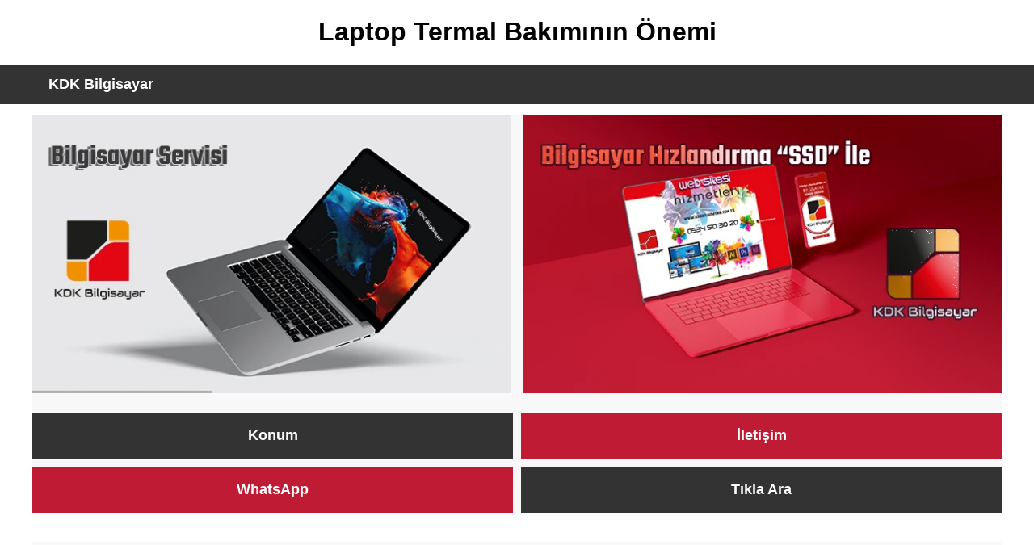

--- FILE ---
content_type: text/html; charset=UTF-8
request_url: https://www.kdkbilgisayar.com/bilgisayar-teknik-servisi/laptop-termal-bakiminin-onemi.php
body_size: 9718
content:
 <!DOCTYPE html>
<html lang="tr">
<head>
    <meta charset="UTF-8">
    <meta name="viewport" content="width=device-width, initial-scale=1.0">
    <meta name="description" content="Laptop Termal Bakımının Önemi hakkında detaylı bilgi. Laptopunuzun performansını artırmak ve ömrünü uzatmak için düzenli termal bakım şarttır.">
    <title>Laptop Termal Bakımının Önemi</title>
    <meta name="keywords" content="laptop termal bakımı, laptop soğutma, termal macun değişimi, bilgisayar teknik servisi, Samsun Atakum bilgisayar tamiri">
    <link rel="canonical" href="https://www.kdkbilgisayar.com/bilgisayar-teknik-servisi/laptop-termal-bakiminin-onemi.php">
    <meta name="author" content="KDK Bilgisayar">
    <link rel="shortcut icon" href="../resim/logo/favicon-16x16.ico" type="image/x-icon">

    <script type="application/ld+json">
    {
      "@context": "https://schema.org",
      "@type": "LocalBusiness",
      "name": "KDK Bilgisayar",
      "description": "Samsun Atakum'da bilgisayar tamiri, yedek parça ve aksesuar satışı hizmeti.",
      "address": {
        "@type": "PostalAddress",
        "streetAddress": "Mimar Sinan Mahallesi, İsmet İnönü Bulvarı No: 132",
        "addressLocality": "Atakum",
        "addressRegion": "Samsun",
        "postalCode": "55070",
        "addressCountry": "Türkiye"
      },
      "telephone": "+905345103020",
      "openingHoursSpecification": [
        {
          "@type": "OpeningHoursSpecification",
          "dayOfWeek": ["Monday", "Tuesday", "Wednesday", "Thursday", "Friday", "Saturday"],
          "opens": "08:30",
          "closes": "20:30"
        },
        {
          "@type": "OpeningHoursSpecification",
          "dayOfWeek": "Sunday",
          "opens": "10:00",
          "closes": "20:00"
        }
      ],
      "geo": {
        "@type": "GeoCoordinates",
        "latitude": "41.2867",
        "longitude": "36.3328"
      },
      "aggregateRating": {
        "@type": "AggregateRating",
        "ratingValue": "5",
        "reviewCount": "1399"
      },
      "areaServed": {
        "@type": "Place",
        "name": "Atakum",
        "description": "Bilgisayar tamiri, yedek parça satışı ve aksesuar hizmetleri."
      },
      "priceRange": "₺100 - ₺100000",
      "url": "https://www.kdkbilgisayar.com/bilgisayar-teknik-servisi/laptop-termal-bakiminin-onemi.php",
      "sameAs": [
        "https://www.facebook.com/groups/samsun.atakum.bilgisayar.teknik.servisi",
        "https://www.instagram.com/kdk_bilgisayar",
        "https://www.linkedin.com/in/samsun-atakum-bilgisayar-teknik-servisi",
        "https://twitter.com/kdk_bilgisayar",
        "https://www.youtube.com/@kdkbilgisayarservis"
      ],
      "brand": "KDK Bilgisayar"
    }    </script>  <script type="application/ld+json">
{
 "@context": "https://schema.org",
 "@type": "FAQPage",
 "mainEntity": [{
   "@type": "Question",
   "name": "KDK Bilgisayar’da yapılan bilgisayar tamir işlemleri genellikle aynı gün içerisinde tamamlanır. Basit yazılım ve bakım işlemleri 1–2 saat içinde bitirilebilirken, parça değişimi veya detaylı donanım onarımları 1–3 gün arasında sürebilmektedir. Çok nadiren  15 gün olur.  Müşteri memnuniyetini ön planda tutarak, her işlem için en hızlı ve güvenli çözümü sunuyoruz.",
   "acceptedAnswer": {
     "@type": "Answer",
     "text": "Genellikle aynı gün içinde tamir yapılmaktadır. Parça değişimi gerekirse süre 1-3 gün arasında değişebilir."
   }
 },{
   "@type": "Question",
   "name": "KDK Bilgisayar olarak masaüstü ve laptop bilgisayarlar için geniş kapsamlı hizmetler sunuyoruz. Anakart ve ekran kartı tamiri, format atma, virüs temizleme, veri kurtarma, yazılım yükleme, SSD ve RAM yükseltme, fan ve termal macun bakımı, ekran değişimi, klavye değişimi, şarj soketi tamiri, laptop menteşe onarımı ve hızlandırma gibi işlemleri uzman kadromuzla gerçekleştiriyoruz. Tüm işlemler orijinal yedek parçalarla ve garanti kapsamında yapılmaktadır.",
   "acceptedAnswer": {
     "@type": "Answer",
     "text": "Evet, tüm tamir işlemleri 6 ay garanti kapsamındadır."
   }
 }]
}
</script> <style type="text/css">
  body,td,th{font-family:Verdana,Geneva,sans-serif}a{font-size:18px;color:#000;text-decoration:none}a:link{color:#000;font-weight:700}a:hover{color:#000}.row{
padding: 1%;
}.row-image{display:flex;flex-wrap:wrap;justify-content:space-between;gap:1%;background-color:#f8f8f8}.col-md-6 {flex:1;padding:1%;background-color:#f2f2f2} .col-md-7{flex:1;padding:0;background-color:#f2f2f2}.col-md-6 img,.col-md-7 img{width:100%;height:auto}.col-md-6{background-color:#f2f2f2}.col-md-7{background-color:#ddd}.img-responsive{display:block;max-width:100%;height:auto;margin-right:auto;margin-left:auto}.col-md-kdk{width:49.4%;float:left;box-sizing:border-box;overflow:hidden;padding:0;margin:0}.col-md-kdk img{width:100%;height:auto}#container-nav{margin:auto;height:auto;max-width:1200px}.navbar,footer{background-color:#333}.navbar{overflow:hidden}.navbar a,.navbar-brand{float:left;display:block;color:#fff;text-align:center;padding:14px 20px;font-size:18px;transition:background-color .3s}.navbar a:hover,.navbar-brand:hover{background-color:#555}.navbar-collapse{float:right}.navbar-collapse ul{margin:0;padding:0;display:flex;justify-content:flex-end}.navbar-collapse ul li{float:left;margin:0 10px}.navbar-collapse ul li a{display:block;text-align:center;padding:14px 20px;color:#fff}.container{width:96%;clear:both;padding:2%}.kdk-bilgisayar-teknik-servisi{margin:auto;height:auto;max-width:1200px;padding:1%}.text-center{
	text-align: center
}#hizmetler{margin-top:3%;clear:both}.t1{clear:both}#blog,#hizmetler,#iletisim{background-color:#f9f9f9;padding:50px 0}footer{padding:20px 0}#blog{background-color:#fff;clear:both}.blog-links{display:flex;flex-wrap:wrap;justify-content:space-between;margin-top:20px}.link-box{flex:0 0 calc(30% - 20px);background-color:#333;padding:3%;border-radius:5px;margin-bottom:20px;box-sizing:border-box;transition:background-color .3s}.link-box a,footer{color:#fff}.link-box:hover{background-color:#f00f64;color:#333}.nav-bar{display:none}@media screen and (max-width:680px){.col-md-kdk{width:99%;float:none;box-sizing:border-box;overflow:hidden;padding:0;margin:0}.col-md-kdk img{width:100%;height:auto}h1,h2,h3{font-size:130%;color:#000}.nav-bar{display:block}.navbar-collapse ul{display:none}.navbar-brand{width:100%;float:none}.col-md-6,.col-md-7{width:96%;float:none;padding:1%;background-color:#f2f2f2;margin:auto auto 25px}.col-md-7{background-color:#ddd}.link-box{flex:0 0 calc(48% - 20px);background-color:#333;padding:2%;border-radius:5px;box-sizing:border-box;transition:background-color 0.3s;margin:auto auto 22px}}@media screen and (max-width:400px){h1,h2,h3{font-size:100%;color:#000}.link-box{flex:0 0 calc(96% - 20px);background-color:#333;padding:2%;border-radius:5px;box-sizing:border-box;transition:background-color .3s;margin:auto auto 22px}.nav-bar{display:block}.nav-item1{width:calc(30.33%);margin:1%;float:left;box-sizing:border-box;padding:2%}.navbar-collapse .nav.navbar-nav{display:none}.navbar-brand{float:none;width:100%;display:block;color:#fff;text-align:center;padding:14px 20px;font-size:18px;transition:background-color .3s}}.container_yorum{max-width:1200px;margin:auto;padding:1%;background-color:#f8f9fa;border-radius:10px;box-shadow:0 0 10px rgba(0,0,0,.1)}.container_yorum h2{text-align:center;color:#333}.form-row{margin-bottom:20px;display:flex;flex-wrap:wrap;justify-content:space-between}.form-group{margin-bottom:10px;width:calc(50% - 5px)}.form-group label{display:block;margin-bottom:5px;font-weight:700}#kdk_bas,#kdk_isim,#kdk_soy{height:40px}#kdk_bas,#kdk_email,#kdk_isim,#kdk_soy,#kdk_tel,#kdk_web,#kdk_yor,input[type=email],input[type=tel],select,textarea{padding:10px;margin-top:5px;border:1px solid #ddd;border-radius:5px;width:100%;box-sizing:border-box;background-color:#9184ff}#kdk_email,#kdk_tel,#kdk_web{height:40px}#kdk_yor{height:auto}#deger{height:40px;width:120px;border:1px solid #ddd;border-radius:5px;box-sizing:border-box;background-color:#9184ff}#deger2,input[type=submit]{background-color:#333;border-radius:5px}#deger2{height:40px;width:170px;margin-top:5px;border:1px solid #ddd;box-sizing:border-box;padding:1%;color:#ff0}input[type=submit]{width:100%;padding:10px 20px;color:#fff;border:0;cursor:pointer;transition:background-color .3s}input[type=submit]:hover{background-color:#0056b3}.makale{background-color:#f9f9f9;padding:20px;margin-bottom:20px;border-radius:8px;box-shadow:0 2px 4px rgba(0,0,0,.1)}.makale .baslik{font-size:24px;color:#333;margin-bottom:10px}.makale .icerik{font-size:16px;color:#000;line-height:1.6}.yorum-avatar{float:left;margin-right:15px}.yorum-avatar img{border-radius:50%;width:80px;height:78px}.yorum-detay{overflow:hidden}.yorum-detay h4,body,td,th{margin:0;color:#000}.yorum-detay p{margin:5px 0;color:#333}.yorum-puan{color:gold}.star-rating{direction:ltr;display:inline-block;padding:5px;height:auto;width:200px}.star-rating input[type=radio]{display:none}.star-rating label{color:#ccc;font-size:30px;padding:0;cursor:pointer}.star-rating input[type=radio]:checked~label,.star-rating label:hover,.star-rating label:hover~label{color:#8bc34a}.yildiz{float:right;height:40px;width:40px}.form-grup-container{width:100%;display:flex;justify-content:space-between;gap:10px}#capt{height:30px;width:120px;color:#ff0;border:2px solid #333;margin-top:5px}@media (max-width:600px){.form-group{width:100%}.form-grup-container{flex-direction:column}}#goTop{display:none;position:fixed;bottom:20px;right:20px;width:40px;height:40px;border-radius:50%;font-size:24px;cursor:pointer;z-index:99}.nav-container-1{display:grid;grid-template-columns:repeat(2,1fr);grid-template-rows:repeat(2,1fr);gap:10px;width:100%;max-width:1200px;height:auto;margin-top:2%}.nav-item-1{display:flex;justify-content:center;align-items:center;color:#fff;font-size:20px;font-weight:700;text-align:center;cursor:pointer;transition:background-color 0.3s ease}.item1{background-color:#BF1B35;padding:3%}.item2{padding:3%;background-color:#333}.item3{padding:3%;background-color:#BF1B35}.item4{padding:3%;background-color:#333}.nav-item-1:hover{background-color:#f30}@media (max-width:600px){.nav-container-1{grid-template-columns:1fr;grid-template-rows:repeat(4,1fr)}}
    .kdk-bilgisayar-teknik-servisi #iletisim .container .text-center {
	text-align: left;
}
    </style>  
  </head>    <body>  <header>  <h1 class="text-center">Laptop Termal Bakımının Önemi</h1>  
    <nav class="navbar"> <nav class="navbar"> <div id="container-nav"> <a href="../index.php" title="KDK Bilgisayar teknik servisi Anasayfa linki" class="navbar-brand">KDK Bilgisayar</a> 


  
   <div class="nav-bar"> <div class="nav-item1"><a href="https://maps.app.goo.gl/c9yFzF8CYqcobP4d9" title="KDK Bilgisayar adresinin konum bilgisi">Konum</a></div> <div class="nav-item1"><a href="../sayfaurl.php" title="Site içinde bulunan bilgisayar teknik servisi ile makaleler eğitimler">Makaleler</a></div> <div class="nav-item1"><a href="../iletisim.php" title="Kdk Bilgisayar iletişim sayfası">İletişim</a></div> </ul> </div> </nav> </nav>  </header>  <div class="kdk-bilgisayar-teknik-servisi">    <div class="row-image">
<div class="col-md-kdk">
<img src="../../bilgisayar-teknik-servisi/images/bilgisayar-teknik-servisi-samsun-atakum.webp" class="img-responsive" alt="Samsun Atakum'da Bilgisayar Teknik Servisi"width="600px;" height="350px">
</div>

<div class="col-md-kdk">
<img src="../../bilgisayar-teknik-servisi/images/bilgisayar-hizlandirma-samsun-atakum.webp" class="img-responsive" alt="Bilgisayar Hızlandırma" width="600px;" height="350px">
</div> <div class="nav-container-1">

  <!-- KONUM -->
  <div class="nav-item-1 item2">
    <a href="https://maps.app.goo.gl/yB47CWDZPittnLrZ7"
       target="_blank"
       style="color: white;"
       rel="noopener noreferrer"
       title="Samsun Atakum Bilgisayar Teknik Servisi Konumu - Google Haritalar"
       aria-label="KDK Bilgisayar Servisi Konumu">
      <i class="fas fa-map-marker-alt"></i> Konum
    </a>
  </div>

  <!-- İLETİŞİM -->
  <div class="nav-item-1 item1">
    <a href="/iletisim.php"
       style="color: white;"
       title="KDK Bilgisayar Teknik Servisi İletişim Bilgileri - Samsun Atakum"
       aria-label="KDK Bilgisayar İletişim Sayfası">
      <i class="fas fa-envelope"></i> İletişim
    </a>
  </div>

  <!-- WHATSAPP -->
  <div class="nav-item-1 item3">
    <a href="https://wa.me/905345103020"
       target="_blank"
       rel="noopener noreferrer"
       style="color: white;"
       title="WhatsApp Destek: KDK Bilgisayar - Format Atma, SSD Yükseltme, Fan Temizliği"
       aria-label="KDK Bilgisayar WhatsApp ile Destek">
      <i class="fab fa-whatsapp"></i> WhatsApp
    </a>
  </div> <!-- ARAMA -->
  <div class="nav-item-1 item4">
    <a href="../samsun-atakum-bilgisayar-tamiri.php"
       class="call-button"
       style="display:inline-block; color:white; text-decoration:none; font-weight:bold;"
       title="Hemen Ara: KDK Bilgisayar Samsun Atakum Laptop Tamircisi"
       aria-label="KDK Bilgisayar Teknik Servisi Ara">
       <i class="fas fa-phone-alt"></i> Tıkla Ara
    </a>
  </div>

</div> </div>  <div class="t1"> </div>







<section id="hizmetler">
     <div class="t1"> </div>  
  
   <div class="container">  <h2 class="text-center">Laptop Termal Bakımının Önemi Nelerdir</h2> 
     <p>Bilgisayarlarımızın günlük yaşamımızdaki yeri tartışılmaz. Çalışma, eğlence, iletişim ve daha birçok alanda vazgeçilmez olan bu cihazların sağlıklı ve uzun ömürlü olabilmesi için düzenli bakım şarttır. Laptoplar, masaüstü bilgisayarlara göre daha taşınabilir ve kullanışlı olmalarına rağmen, yüksek performans sunabilmek için düzgün bir termal bakıma ihtiyaç duyarlar. Bu makalede, laptop termal bakımının önemi, nasıl yapılması gerektiği ve bu bakımın cihaz performansına ve ömrüne etkileri üzerinde duracağız.</p>   
     </div>  </section>  <section id="makale">  <div class="container">  <h2 class="text-center">Termal Bakım Nedir ve Neden Önemlidir?</h2> 
       <p>Laptop termal bakımı, cihazın içindeki bileşenlerin aşırı ısınmasını önlemek için yapılan bir dizi bakım ve temizlik işlemidir. Laptoplar, uzun süreli kullanımda ve yüksek performans gerektiren işlemlerde ciddi ısınma sorunları yaşayabilir. Bu ısınma, cihazın performansını düşürmekle kalmaz, aynı zamanda bileşenlerin ömrünü de kısaltır.</p>
       <h3>Performans ve Verimlilik</h3>
       <p>Laptopların performansı, sıcaklık seviyelerine doğrudan bağlıdır. İşlemci (CPU) ve grafik işlemci (GPU) gibi bileşenler, aşırı ısındığında performanslarını düşürerek kendilerini koruma moduna geçerler. Bu durum, cihazın genel hızını ve tepki süresini olumsuz etkiler. Termal bakım, bu bileşenlerin optimal sıcaklık seviyelerinde çalışmasını sağlayarak, laptopunuzun yüksek performansını korur.</p>   
       <div class="row">  <div class="col-md-6">  <h3>Uzun Ömür</h3>  
       <p>Isı, elektronik bileşenlerin düşmanıdır. Aşırı ısınma, anakart, RAM ve diğer bileşenlerde kalıcı hasarlara yol açabilir. Düzenli termal bakım, bu bileşenlerin daha uzun süre sorunsuz çalışmasını sağlar. Toz, kir ve termal macun değişimi gibi işlemler, ısının etkin bir şekilde dağıtılmasını sağlar ve cihazın ömrünü uzatır.</p>
       <h4>Termal Bakımın Adımları</h4>
       <p>Termal bakım, genellikle birkaç basit adımdan oluşur. Ancak, her bir adımın özenle yapılması gerekmektedir.</p>
       <h4>Toz Temizliği</h4>
       <p>Laptopun iç kısmı, zamanla toz birikintileriyle dolabilir. Bu tozlar, hava akışını engelleyerek bileşenlerin ısınmasına neden olur. Toz temizliği için, laptopun arka kapağını açarak iç kısmını dikkatlice temizlemek gerekir. Bu işlem sırasında, özellikle fanların ve hava deliklerinin temiz olmasına özen gösterilmelidir.</p>
       <h4>Termal Macun Değişimi</h4>
       <p>Termal macun, işlemci ve soğutucu arasında ısı iletimini sağlayan bir malzemedir. Zamanla, bu macun kurur ve etkinliğini yitirir. Termal macunun düzenli olarak yenilenmesi, ısının daha etkin bir şekilde dağıtılmasını sağlar. Termal macun değişimi sırasında, eski macun dikkatlice temizlenmeli ve yeni macun ince bir tabaka halinde uygulanmalıdır.</p>
<br> </div>   <div class="col-md-6">  <h3>Fan Bakımı ve Değişimi</h3>   
       <p>Fanlar, laptopun içindeki sıcak havayı dışarı atarak bileşenlerin serin kalmasını sağlar. Fanların düzenli olarak temizlenmesi ve gerektiğinde değiştirilmesi, laptopun soğutma performansını artırır. Fanlar temizlenirken, dönme hızlarının ve ses seviyelerinin normal olup olmadığı kontrol edilmelidir.<br>
         <br>
<br>
          Laptoplarınızın sağlıklı ve uzun ömürlü olması için termal bakımın ihmal edilmemesi gerekmektedir. Düzenli yapılan termal bakım, cihazınızın performansını artırır, bileşenlerin ömrünü uzatır ve olası arızaların önüne geçer. Bu makalede belirtilen adımları takip ederek, laptopunuzun soğutma performansını iyileştirebilir ve cihazınızın ömrünü uzatabilirsiniz. KDK Bilgisayar olarak, profesyonel termal bakım hizmetimizle her zaman yanınızdayız. Bilgisayarlarınızın sağlığı için düzenli termal bakımı ihmal etmeyin.</p>
       <p>KDK Bilgisayar olarak, Samsun Atakum'da profesyonel laptop termal bakım hizmeti sunmaktayız. Deneyimli ekibimiz, laptopunuzun iç kısmını dikkatlice temizler, termal macunu yeniler ve fan bakımı yapar. Amacımız, müşterilerimizin cihazlarının performansını ve ömrünü en üst düzeye çıkarmaktır. Hizmetlerimiz hakkında daha fazla bilgi almak ve randevu oluşturmak için bizimle iletişime geçebilirsiniz.<br> 
       </p>
</div>  </div>  </div>  </section>  <section id="blog">  <div class="makale"> <div class="baslik"> <h3>Sıkça Sorulan Sorular (SSS)</h3> 
         </div> <div class="icerik"> 
           <h4>1. Laptop termal bakımı ne sıklıkla yapılmalıdır?</h4>
           <p><strong>Bilgisayar Servisi (Ayşe)</strong>: Laptop termal bakımı, kullanım yoğunluğuna bağlı olarak genellikle yılda bir kez yapılmalıdır. Eğer cihazınızı yoğun olarak kullanıyorsanız, altı ayda bir bakım yaptırmanız önerilir.</p>
           <h4>2. Termal bakımın maliyeti nedir?</h4>
           <p><strong>Bilgisayar Servisi (Elif)</strong>: Termal bakımın maliyeti, laptop modeline ve bakımın kapsamına göre değişebilir. Ancak genel olarak uygun fiyatlıdır ve laptopunuzun ömrünü uzattığı için uzun vadede tasarruf sağlar.</p>
           <h4>3. Termal macun nedir ve ne işe yarar?</h4>
           <p><strong>Bilgisayar Servisi (Merve)</strong>: Termal macun, işlemci ve soğutucu arasında ısı iletimini sağlayan bir malzemedir. İşlemcinin ısısını soğutucuya ileterek daha hızlı soğumasını sağlar ve cihazın aşırı ısınmasını önler.</p>
           <h4>4. Laptopum aşırı ısındığında ne yapmalıyım?</h4>
           <p><strong>Bilgisayar Servisi (Zeynep)</strong>: Laptopunuz aşırı ısındığında ilk olarak fan çıkışlarını ve hava deliklerini kontrol edin. Eğer toz birikmişse, temizleyin. Ayrıca cihazınızı soğuk bir yüzeyde kullanmaya çalışın. Sorun devam ederse, profesyonel bir termal bakım yaptırmanız gerekir.</p>
           <h4>5. Termal bakım yapılmazsa ne olur?</h4>
           <p><strong>Bilgisayar Servisi (Seda)</strong>: Termal bakım yapılmazsa, laptopunuz aşırı ısınabilir, performansı düşebilir ve bileşenler zarar görebilir. Bu da cihazınızın ömrünü kısaltır ve ciddi arızalara neden olabilir.</p>
           <h4>6. Termal macun değiştirme işlemi ne kadar sürer?</h4>
           <p><strong>Bilgisayar Servisi (Duygu)</strong>: Termal macun değiştirme işlemi genellikle 30-60 dakika arasında sürer. Bu süre, laptopun modeline ve iç yapısına bağlı olarak değişebilir.</p>
           <h4>7. Laptop fanı çok ses çıkarıyor, bu normal mi?</h4>
           <p><strong>Bilgisayar Servisi (Nazan)</strong>: Laptop fanının çok ses çıkarması, genellikle toz birikimi veya fanın eskimesi nedeniyle olur. Bu durumda fanı temizletmek veya değiştirmek gerekebilir. Sesli çalışma, aşırı ısınmanın da habercisi olabilir.</p>
           <h4>8. Laptopumun sıcaklığını nasıl kontrol edebilirim?</h4>
           <p><strong>Bilgisayar Servisi (Hülya)</strong>: Laptopunuzun sıcaklığını kontrol etmek için çeşitli yazılımlar kullanabilirsiniz. Bu yazılımlar, işlemci ve diğer bileşenlerin sıcaklıklarını gösterir. Düzenli olarak bu sıcaklıkları kontrol etmek, aşırı ısınmayı önlemeye yardımcı olur.</p>
           <h4>9. Termal bakım yaparken nelere dikkat etmeliyim?</h4>
           <p><strong>Bilgisayar Servisi (Betül)</strong>: Termal bakım yaparken, cihazın elektrik bağlantısının kesildiğinden ve bataryanın çıkarıldığından emin olun. İç bileşenlere zarar vermemek için dikkatli olun ve termal macunu fazla sürmemeye özen gösterin.</p>
           <h4>10. Kendi başıma termal bakım yapabilir miyim?</h4>
           <p><strong>Bilgisayar Servisi (Emine)</strong>: Eğer teknik bilgi ve deneyiminiz varsa, kendi başınıza termal bakım yapabilirsiniz. Ancak, bileşenlere zarar vermemek ve işlemi doğru yapmak için profesyonel yardım almanız her zaman daha güvenlidir.</p>
           <p>KDK Bilgisayar olarak, laptop termal bakımı konusunda her zaman yanınızdayız. Daha fazla bilgi ve destek için bizimle iletişime geçebilirsiniz.</p>
    
           </div> </div> <div class="container_yorum"> <h2>Müşteri Yorumları</h2> <form action="/bilgisayar-teknik-servisi/laptop-termal-bakiminin-onemi.php" method="post"> <div class="form-row"> <div class="form-group"> <label for="kdk_isim">Ad:</label> <input type="text" id="kdk_isim" name="kdk_isim" required> </div> <div class="form-group"> <label for="kdk_soy">Soyad:</label> <input type="text" id="kdk_soy" name="kdk_soy" required> </div> </div> <div class="form-row"> <div class="form-group"> <label for="kdk_bas">Başlık:</label> <input type="text" id="kdk_bas" name="kdk_bas" required> </div> <div class="form-group"> <label for="kdk_web">Web Sitesi:</label> <input type="text" id="kdk_web" name="kdk_web"> </div> </div> <div class="form-row"> <div class="form-group"> <label for="kdk_email">E-mail:</label> <input type="email" id="kdk_email" name="kdk_email" required> </div> <div class="form-group"> <label for="kdk_tel">Telefon:</label> <input type="tel" id="kdk_tel" name="kdk_tel"> </div> </div> <div class="form-row"> <div class="form-group"> <label for="kdk_yor">Yorum:</label> <textarea id="kdk_yor" name="kdk_yor" rows="4" required></textarea> </div> <div class="form-group"> <label for="deger">CAPTCHA:</label> <div class="captcha-container"> <img id="capt" src="../kp/captcha.php" alt="CAPTCHA"><br> <input type="text" id="deger" name="deger" required> <button type="button" onclick="reloadCaptcha()" id="deger2">CAPTCHA Yenile</button> </div> </div> <div class="form-grup-container"> <div class="form-group"> <label for="kdk_1">Değerlendirme:</label> <div class="star-rating"> <input type="radio" id="star5" name="kdk_1" value="5" /><label for="star5" class="yildiz" title="5 yıldız">&#9733;</label> <input type="radio" id="star4" name="kdk_1" value="4" /><label for="star4" class="yildiz" title="4 yıldız">&#9733;</label> <input type="radio" id="star3" name="kdk_1" value="3" /><label for="star3" class="yildiz" title="3 yıldız">&#9733;</label> <input type="radio" id="star2" name="kdk_1" value="2" /><label for="star2" class="yildiz" title="2 yıldız">&#9733;</label> <input type="radio" id="star1" name="kdk_1" value="1" /><label for="star1" class="yildiz" title="1 yıldız">&#9733;</label> </div> </div> </div> </div> <input type="submit" value="Gönder"> </form> <section id="yorumlar"> <div class="yorumlar-container">  </div> </section> </div> <div class="container">            <h2 class="text-center">Yetki Bağımsız servis</h2>
<div class="blog-links">  <div class="link-box">  <a href="../bilgisayar-servisi/asus-servisi.html" title="Asus Laptop ve Bilgisayar Servisi">Asus Servisi</a>  </div>  <div class="link-box">  <a href="../bilgisayar-servisi/toshiba-servisi.html" title="Toshiba Laptop ve Bilgisayar Servisi">Toshiba Servisi</a>  </div>  <div class="link-box">  <a href="../bilgisayar-servisi/lenovo-servisi.html" title="Lenovo Laptop ve Bilgisayar Servisi">Lenovo Servisi</a>  </div>  <div class="link-box">  <a href="../bilgisayar-servisi/dell-servisi.html" title="Dell Laptop ve Bilgisayar Servisi">Dell Servisi</a>  </div>  <div class="link-box">  <a href="../bilgisayar-servisi/hp-servisi.html" title="HP Laptop ve Bilgisayar Servisi">HP Servisi</a>  </div>  <div class="link-box">  <a href="../bilgisayar-servisi/acer-servisi.html" title="Acer Laptop ve Bilgisayar Servisi">Acer Servisi</a>  </div>  <div class="link-box">  <a href="../bilgisayar-servisi/msi-servisi.html" title="MSI Laptop ve Bilgisayar Servisi">MSİ Servisi</a>  </div>  <div class="link-box">  <a href="../bilgisayar-servisi/samsung-servisi.html" title="Samsung Laptop ve Bilgisayar Servisi">Samsung Servisi</a>  </div>  <div class="link-box">  <a href="../bilgisayar-servisi/sony-servisi.html" title="Sony Laptop ve Bilgisayar Servisi">Sony Servisi</a>  </div>  <div class="link-box">  <a href="../bilgisayar-servisi/monster-servisi.html" title="Monster Laptop ve Bilgisayar Servisi">Monster Servisi</a>  </div>  <div class="link-box">  <a href="../bilgisayar-servisi/huawei-servisi.html" title="Huawei Laptop ve Bilgisayar Servisi">Huawei Servisi</a>  </div>  <div class="link-box">  <a href="../bilgisayar-servisi/lg-servisi.html" title="LG Laptop ve Bilgisayar Servisi">LG Servisi</a>  </div>  <div class="link-box">  <a href="../bilgisayar-servisi/xiaomi-servisi.html" title="Xiaomi Laptop ve Bilgisayar Servisi">Xiaomi Servisi</a>  </div>  <div class="link-box">  <a href="../bilgisayar-servisi/microsoft-servisi.html" title="Microsoft Laptop ve Bilgisayar Servisi">Microsoft Servisi</a>  </div>  <div class="link-box">  <a href="../bilgisayar-servisi/gateway-servisi.html" title="Gateway Laptop ve Bilgisayar Servisi">Gateway Servisi</a>  </div>  <div class="link-box">  <a href="../bilgisayar-servisi/fujitsu-servisi.html" title="Fujitsu Laptop ve Bilgisayar Servisi">Fujitsu Servisi</a>  </div>  <div class="link-box">  <a href="../bilgisayar-servisi/medion-servisi.html" title="Medion Laptop ve Bilgisayar Servisi">Medion Servisi</a>  </div>  <div class="link-box">  <a href="../bilgisayar-servisi/packard-bell-servisi.html" title="Packard Bell Laptop ve Bilgisayar Servisi">Packard Bell Servisi</a>  </div>  <div class="link-box">  <a href="../bilgisayar-servisi/casper-servisi.html" title="Casper Laptop ve Bilgisayar Servisi">Casper Servisi</a>  </div>  </div>  </div> </section>        <!-- 🎧 YouTube Kanallarımız -->
<div class="container my-5" style="margin-top:60px;margin-bottom:60px;">
  <h2 class="text-center mb-4" style="color:#0d6efd;font-weight:700;font-size:28px;">🎧 YouTube Kanalları</h2>
  <p class="text-center" style="color:#555;max-width:800px;margin:0 auto 30px auto;line-height:1.6;font-size:16px;">
    KDK Bilgisayar ve Öğrenen Kalpler ekibi tarafından hazırlanan resmi YouTube kanallarımızda;
    <strong>bilgisayar tamiri rehberleri</strong>, <strong>teknik servis videoları</strong>, 
    <strong>ilahi, ney, ud, def dinletileri</strong> ve <strong>meditasyon müzikleri</strong> sizlerle buluşuyor.
  </p>

  <div class="d-flex flex-wrap justify-content-center gap-3" style="display:flex;flex-wrap:wrap;justify-content:center;gap:15px;">
    <a href="https://www.youtube.com/@kdkbilgisayarservis" target="_blank" rel="noopener"
       title="KDK Bilgisayar Servis – Teknik Bilgi, Tamir Videoları, Sistem Rehberleri"
       style="display:flex;align-items:center;gap:10px;font-weight:600;color:#0d6efd;text-decoration:none;
       padding:12px 22px;border:2px solid rgba(13,110,253,0.2);border-radius:50px;background:#fff;
       transition:all 0.3s ease;font-size:15px;">
       <i class="bi bi-youtube" style="font-size:20px;color:#dc3545;"></i>KDK Bilgisayar Servis
    </a>

    <a href="https://www.youtube.com/@ogrenenkalpler" target="_blank" rel="noopener"
       title="Öğrenen Kalpler – İlahi, Ney, Ud, Def Dinletileri"
       style="display:flex;align-items:center;gap:10px;font-weight:600;color:#0d6efd;text-decoration:none;
       padding:12px 22px;border:2px solid rgba(13,110,253,0.2);border-radius:50px;background:#fff;">
       <i class="bi bi-youtube" style="font-size:20px;color:#dc3545;"></i>Öğrenen Kalpler
    </a>

    <a href="https://www.youtube.com/@calmunitysound" target="_blank" rel="noopener"
       title="CalmUnity Sound – Deep Focus & Sufi Longform"
       style="display:flex;align-items:center;gap:10px;font-weight:600;color:#0d6efd;text-decoration:none;
       padding:12px 22px;border:2px solid rgba(13,110,253,0.2);border-radius:50px;background:#fff;">
       <i class="bi bi-youtube" style="font-size:20px;color:#dc3545;"></i>CalmUnity Sound
    </a>

    <a href="https://www.youtube.com/@EbruWaves" target="_blank" rel="noopener"
       title="Ebru Waves – Sufi Ambient & Relaxing Sounds"
       style="display:flex;align-items:center;gap:10px;font-weight:600;color:#0d6efd;text-decoration:none;
       padding:12px 22px;border:2px solid rgba(13,110,253,0.2);border-radius:50px;background:#fff;">
       <i class="bi bi-youtube" style="font-size:20px;color:#dc3545;"></i>Ebru Waves
    </a>

    <a href="https://www.youtube.com/@GizemliKutucuk" target="_blank" rel="noopener"
       title="Gizemli Kutucuk – Gizemli Hikayeler & Sesli Anlatımlar"
       style="display:flex;align-items:center;gap:10px;font-weight:600;color:#0d6efd;text-decoration:none;
       padding:12px 22px;border:2px solid rgba(13,110,253,0.2);border-radius:50px;background:#fff;">
       <i class="bi bi-youtube" style="font-size:20px;color:#dc3545;"></i>Gizemli Kutucuk
    </a>
  </div>
</div>

<!-- 🌿 Web Alanlarımız -->
<div class="container my-5" style="margin-top:70px;margin-bottom:70px;">
  <h2 class="text-center mb-4" style="color:#198754;font-weight:700;font-size:28px;">🌿 Web Alanlarımız</h2>
  <p class="text-center" style="color:#555;max-width:750px;margin:0 auto 30px auto;line-height:1.6;font-size:16px;">
    Ruhani <strong>dinletiler</strong>, <strong>uzun form sufi müzikler</strong> ve 
    <strong>meditasyon içerikleri</strong> için dijital yayın ağımızı keşfedin. 
    Tüm platformlarımız <strong>helal müzik kurallarına</strong> uygun şekilde yayın yapar.
  </p>

  <div class="d-flex flex-wrap justify-content-center gap-3" style="display:flex;flex-wrap:wrap;justify-content:center;gap:15px;">
    <a href="https://ogrenenkalpler.com/" target="_blank" rel="noopener"
       title="Öğrenen Kalpler – Ruhani Dinletiler ve İlahi Koleksiyonu"
       style="display:flex;align-items:center;gap:10px;font-weight:600;color:#198754;text-decoration:none;
       padding:12px 22px;border:2px solid rgba(25,135,84,0.25);border-radius:50px;background:#fff;">
       <i class="bi bi-globe2" style="font-size:20px;color:#198754;"></i>Öğrenen Kalpler
    </a>

    <a href="https://ogrenenkalpler.com/sufi-ney-ud-def-dinletileri/" target="_blank" rel="noopener"
       title="Sufi Ney, Ud ve Def Dinletileri – Öğrenen Kalpler"
       style="display:flex;align-items:center;gap:10px;font-weight:600;color:#198754;text-decoration:none;
       padding:12px 22px;border:2px solid rgba(25,135,84,0.25);border-radius:50px;background:#fff;">
       <i class="bi bi-music-note-beamed" style="font-size:20px;color:#198754;"></i>Sufi Ney Ud Def Dinletileri
    </a>

    <a href="https://ogrenenkalpler.com/calmunity-global-sleep-relax-study-music/" target="_blank" rel="noopener"
       title="CalmUnity Global Sleep, Relax & Study Music – Deep Focus Series"
       style="display:flex;align-items:center;gap:10px;font-weight:600;color:#198754;text-decoration:none;
       padding:12px 22px;border:2px solid rgba(25,135,84,0.25);border-radius:50px;background:#fff;">
       <i class="bi bi-cloud-moon" style="font-size:20px;color:#198754;"></i>CalmUnity Global
    </a>
  </div>
</div>

<!-- 📞 İletişim -->
<section id="iletisim" style="background:linear-gradient(135deg,#f8f9fa,#e9f5ff);border-top:3px solid #0d6efd;padding:50px 0;margin-top:60px;">
  <div class="container">
    <h2 class="text-center" style="font-weight:700;color:#0d6efd;font-size:28px;margin-bottom:25px;">📞 İletişim Bilgileri</h2>
    <ul class="text-center" style="list-style:none;padding:0;margin:0;line-height:2;color:#333;font-size:16px;">
      <li><strong>Adres:</strong> Samsun Atakum Mimar Sinan Mahallesi, İsmet İnönü Bulvarı No:132</li>
      <li><strong>Telefon:</strong> <a href="../samsun-atakum-bilgisayar-tamiri.php" style="color:#0d6efd;text-decoration:none;">0534 510 30 20</a></li>
      <li><strong>Çalışma Saatleri:</strong> Pazartesi–Cumartesi 08:30–19:00 | Pazar 10:30–19:00 <br>
        Çalışma saatleri Mevsilere göre değişiklik gösterebilir
      </li>
      <li><a href="../konuvadisi/yasal-uyari-ve-sorumluluk-reddi.php" title="Yasal Uyarı" style="color:#000;text-decoration:none;">Yasal Uyarı ve Sorumluluk Reddi</a></li>
    </ul>
  </div>
</section></div><div id="goTop"> <img src="../resim/logo/kdkbilgisayar-anasayfa.webp" alt="Laptop Servisi Anasayfa"></div>   <footer class="text-center" style="text-align: center">
    <p>&copy; 2024 KDK Bilgisayar Teknik Servisi</p>
</footer>   <script> function reloadCaptcha() { document.getElementById('capt').src = '../kp/captcha.php?' + Date.now(); } document.addEventListener("DOMContentLoaded", function() { const starRatingContainer = document.querySelector('.star-rating'); const stars = document.querySelectorAll('.star-rating label'); let selectedRating = null; starRatingContainer.addEventListener('mousemove', function(e) { const { left, width } = starRatingContainer.getBoundingClientRect(); const mouseX = e.clientX - left; const fraction = mouseX / width; const starIndex = Math.ceil(fraction * stars.length); stars.forEach((star, index) => { if (index < starIndex) { star.classList.add('active'); } else { star.classList.remove('active'); } }); }); starRatingContainer.addEventListener('mouseleave', function() { stars.forEach(star => star.classList.remove('active')); if (selectedRating !== null) { for (let i = 0; i < selectedRating; i++) { stars[i].classList.add('active'); } } }); stars.forEach((star, index) => { star.addEventListener('click', () => { selectedRating = index + 1; stars.forEach((s, i) => { if (i < selectedRating) { s.classList.add('active'); } else { s.classList.remove('active'); } }); }); }); }); 
  // Go to Top Button
  const goTop = document.getElementById('goTop');
  if (goTop) {
    window.addEventListener("scroll", function() {
      if (window.scrollY > 100) {
        goTop.style.display = 'block';
      } else {
        goTop.style.display = 'none';
      }
    });
    goTop.addEventListener("click", function() {
      window.scrollTo({ top: 0, behavior: 'smooth' });
    });
  }</script> </body> </html> 